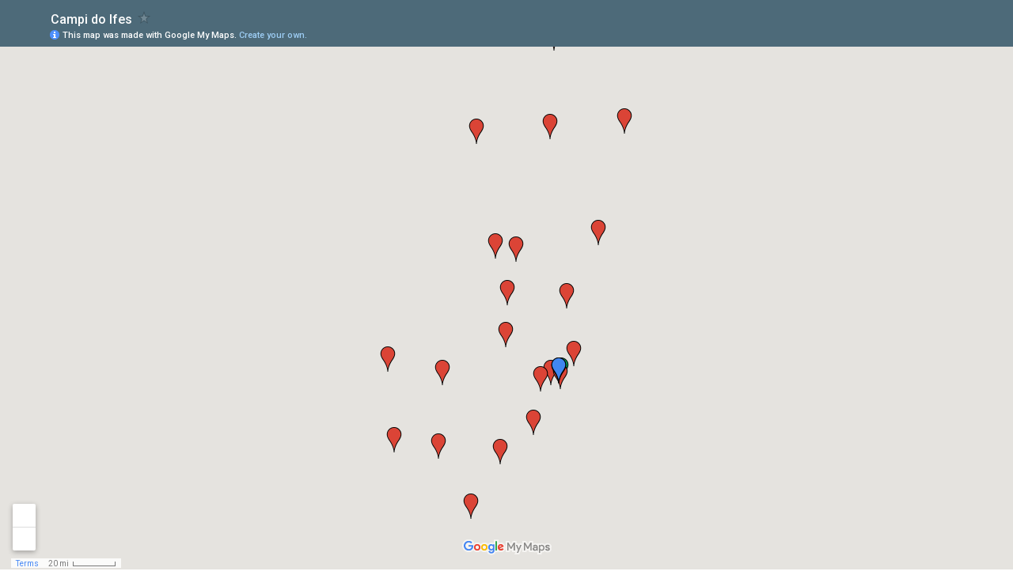

--- FILE ---
content_type: text/html; charset=utf-8
request_url: https://www.google.com/maps/d/embed?mid=1CdJD2nXFwP0nAnDKHW3fBQXCel8
body_size: 6633
content:
<!DOCTYPE html><html itemscope itemtype="http://schema.org/WebSite"><head><script nonce="VEZCZjl_OyYyvXwqqcDlxA">window['ppConfig'] = {productName: '06194a8f37177242d55a18e38c5a91c6', deleteIsEnforced:  false , sealIsEnforced:  false , heartbeatRate:  0.5 , periodicReportingRateMillis:  60000.0 , disableAllReporting:  false };(function(){'use strict';function k(a){var b=0;return function(){return b<a.length?{done:!1,value:a[b++]}:{done:!0}}}function l(a){var b=typeof Symbol!="undefined"&&Symbol.iterator&&a[Symbol.iterator];if(b)return b.call(a);if(typeof a.length=="number")return{next:k(a)};throw Error(String(a)+" is not an iterable or ArrayLike");}var m=typeof Object.defineProperties=="function"?Object.defineProperty:function(a,b,c){if(a==Array.prototype||a==Object.prototype)return a;a[b]=c.value;return a};
function n(a){a=["object"==typeof globalThis&&globalThis,a,"object"==typeof window&&window,"object"==typeof self&&self,"object"==typeof global&&global];for(var b=0;b<a.length;++b){var c=a[b];if(c&&c.Math==Math)return c}throw Error("Cannot find global object");}var p=n(this);function q(a,b){if(b)a:{var c=p;a=a.split(".");for(var d=0;d<a.length-1;d++){var e=a[d];if(!(e in c))break a;c=c[e]}a=a[a.length-1];d=c[a];b=b(d);b!=d&&b!=null&&m(c,a,{configurable:!0,writable:!0,value:b})}}
q("Object.is",function(a){return a?a:function(b,c){return b===c?b!==0||1/b===1/c:b!==b&&c!==c}});q("Array.prototype.includes",function(a){return a?a:function(b,c){var d=this;d instanceof String&&(d=String(d));var e=d.length;c=c||0;for(c<0&&(c=Math.max(c+e,0));c<e;c++){var f=d[c];if(f===b||Object.is(f,b))return!0}return!1}});
q("String.prototype.includes",function(a){return a?a:function(b,c){if(this==null)throw new TypeError("The 'this' value for String.prototype.includes must not be null or undefined");if(b instanceof RegExp)throw new TypeError("First argument to String.prototype.includes must not be a regular expression");return this.indexOf(b,c||0)!==-1}});function r(a,b,c){a("https://csp.withgoogle.com/csp/proto/"+encodeURIComponent(b),JSON.stringify(c))}function t(){var a;if((a=window.ppConfig)==null?0:a.disableAllReporting)return function(){};var b,c,d,e;return(e=(b=window)==null?void 0:(c=b.navigator)==null?void 0:(d=c.sendBeacon)==null?void 0:d.bind(navigator))!=null?e:u}function u(a,b){var c=new XMLHttpRequest;c.open("POST",a);c.send(b)}
function v(){var a=(w=Object.prototype)==null?void 0:w.__lookupGetter__("__proto__"),b=x,c=y;return function(){var d=a.call(this),e,f,g,h;r(c,b,{type:"ACCESS_GET",origin:(f=window.location.origin)!=null?f:"unknown",report:{className:(g=d==null?void 0:(e=d.constructor)==null?void 0:e.name)!=null?g:"unknown",stackTrace:(h=Error().stack)!=null?h:"unknown"}});return d}}
function z(){var a=(A=Object.prototype)==null?void 0:A.__lookupSetter__("__proto__"),b=x,c=y;return function(d){d=a.call(this,d);var e,f,g,h;r(c,b,{type:"ACCESS_SET",origin:(f=window.location.origin)!=null?f:"unknown",report:{className:(g=d==null?void 0:(e=d.constructor)==null?void 0:e.name)!=null?g:"unknown",stackTrace:(h=Error().stack)!=null?h:"unknown"}});return d}}function B(a,b){C(a.productName,b);setInterval(function(){C(a.productName,b)},a.periodicReportingRateMillis)}
var D="constructor __defineGetter__ __defineSetter__ hasOwnProperty __lookupGetter__ __lookupSetter__ isPrototypeOf propertyIsEnumerable toString valueOf __proto__ toLocaleString x_ngfn_x".split(" "),E=D.concat,F=navigator.userAgent.match(/Firefox\/([0-9]+)\./),G=(!F||F.length<2?0:Number(F[1])<75)?["toSource"]:[],H;if(G instanceof Array)H=G;else{for(var I=l(G),J,K=[];!(J=I.next()).done;)K.push(J.value);H=K}var L=E.call(D,H),M=[];
function C(a,b){for(var c=[],d=l(Object.getOwnPropertyNames(Object.prototype)),e=d.next();!e.done;e=d.next())e=e.value,L.includes(e)||M.includes(e)||c.push(e);e=Object.prototype;d=[];for(var f=0;f<c.length;f++){var g=c[f];d[f]={name:g,descriptor:Object.getOwnPropertyDescriptor(Object.prototype,g),type:typeof e[g]}}if(d.length!==0){c=l(d);for(e=c.next();!e.done;e=c.next())M.push(e.value.name);var h;r(b,a,{type:"SEAL",origin:(h=window.location.origin)!=null?h:"unknown",report:{blockers:d}})}};var N=Math.random(),O=t(),P=window.ppConfig;P&&(P.disableAllReporting||P.deleteIsEnforced&&P.sealIsEnforced||N<P.heartbeatRate&&r(O,P.productName,{origin:window.location.origin,type:"HEARTBEAT"}));var y=t(),Q=window.ppConfig;if(Q)if(Q.deleteIsEnforced)delete Object.prototype.__proto__;else if(!Q.disableAllReporting){var x=Q.productName;try{var w,A;Object.defineProperty(Object.prototype,"__proto__",{enumerable:!1,get:v(),set:z()})}catch(a){}}
(function(){var a=t(),b=window.ppConfig;b&&(b.sealIsEnforced?Object.seal(Object.prototype):b.disableAllReporting||(document.readyState!=="loading"?B(b,a):document.addEventListener("DOMContentLoaded",function(){B(b,a)})))})();}).call(this);
</script><title itemprop="name">Campi do Ifes - Google My Maps</title><meta name="robots" content="noindex,nofollow"/><meta http-equiv="X-UA-Compatible" content="IE=edge,chrome=1"><meta name="viewport" content="initial-scale=1.0,minimum-scale=1.0,maximum-scale=1.0,user-scalable=0,width=device-width"/><meta name="description" itemprop="description" content="Campi do Ifes"/><meta itemprop="url" content="https://www.google.com/maps/d/viewer?mid=1CdJD2nXFwP0nAnDKHW3fBQXCel8"/><meta itemprop="image" content="https://www.google.com/maps/d/thumbnail?mid=1CdJD2nXFwP0nAnDKHW3fBQXCel8"/><meta property="og:type" content="website"/><meta property="og:title" content="Campi do Ifes - Google My Maps"/><meta property="og:description" content="Campi do Ifes"/><meta property="og:url" content="https://www.google.com/maps/d/viewer?mid=1CdJD2nXFwP0nAnDKHW3fBQXCel8"/><meta property="og:image" content="https://www.google.com/maps/d/thumbnail?mid=1CdJD2nXFwP0nAnDKHW3fBQXCel8"/><meta property="og:site_name" content="Google My Maps"/><meta name="twitter:card" content="summary_large_image"/><meta name="twitter:title" content="Campi do Ifes - Google My Maps"/><meta name="twitter:description" content="Campi do Ifes"/><meta name="twitter:image:src" content="https://www.google.com/maps/d/thumbnail?mid=1CdJD2nXFwP0nAnDKHW3fBQXCel8"/><link rel="stylesheet" id="gmeviewer-styles" href="https://www.gstatic.com/mapspro/_/ss/k=mapspro.gmeviewer.ZPef100W6CI.L.W.O/am=AAAE/d=0/rs=ABjfnFU-qGe8BTkBR_LzMLwzNczeEtSkkw" nonce="tEQ_F4i5aTTFdKHaOFk9JA"><link rel="stylesheet" href="https://fonts.googleapis.com/css?family=Roboto:300,400,500,700" nonce="tEQ_F4i5aTTFdKHaOFk9JA"><link rel="shortcut icon" href="//www.gstatic.com/mapspro/images/favicon-001.ico"><link rel="canonical" href="https://www.google.com/mymaps/viewer?mid=1CdJD2nXFwP0nAnDKHW3fBQXCel8&amp;hl=en_US"></head><body jscontroller="O1VPAb" jsaction="click:cOuCgd;"><div class="c4YZDc HzV7m-b7CEbf SfQLQb-dIxMhd-bN97Pc-b3rLgd"><div class="jQhVs-haAclf"><div class="jQhVs-uMX1Ee-My5Dr-purZT-uDEFge"><div class="jQhVs-uMX1Ee-My5Dr-purZT-uDEFge-bN97Pc"><div class="jQhVs-uMX1Ee-My5Dr-purZT-uDEFge-Bz112c"></div><div class="jQhVs-uMX1Ee-My5Dr-purZT-uDEFge-fmcmS-haAclf"><div class="jQhVs-uMX1Ee-My5Dr-purZT-uDEFge-fmcmS">Open full screen to view more</div></div></div></div></div><div class="i4ewOd-haAclf"><div class="i4ewOd-UzWXSb" id="map-canvas"></div></div><div class="X3SwIb-haAclf NBDE7b-oxvKad"><div class="X3SwIb-i8xkGf"></div></div><div class="Te60Vd-ZMv3u dIxMhd-bN97Pc-b3rLgd"><div class="dIxMhd-bN97Pc-Tswv1b-Bz112c"></div><div class="dIxMhd-bN97Pc-b3rLgd-fmcmS">This map was created by a user. <a href="//support.google.com/mymaps/answer/3024454?hl=en&amp;amp;ref_topic=3188329" target="_blank">Learn how to create your own.</a></div><div class="dIxMhd-bN97Pc-b3rLgd-TvD9Pc" title="Close"></div></div><script nonce="VEZCZjl_OyYyvXwqqcDlxA">
  function _DumpException(e) {
    if (window.console) {
      window.console.error(e.stack);
    }
  }
  var _pageData = "[[1,null,null,null,null,null,null,null,null,null,\"at\",\"\",\"\",1769295186125,\"\",\"en_US\",false,[],\"https://www.google.com/maps/d/viewer?mid\\u003d1CdJD2nXFwP0nAnDKHW3fBQXCel8\",\"https://www.google.com/maps/d/embed?mid\\u003d1CdJD2nXFwP0nAnDKHW3fBQXCel8\\u0026ehbc\\u003d2E312F\",\"https://www.google.com/maps/d/edit?mid\\u003d1CdJD2nXFwP0nAnDKHW3fBQXCel8\",\"https://www.google.com/maps/d/thumbnail?mid\\u003d1CdJD2nXFwP0nAnDKHW3fBQXCel8\",null,null,true,\"https://www.google.com/maps/d/print?mid\\u003d1CdJD2nXFwP0nAnDKHW3fBQXCel8\",\"https://www.google.com/maps/d/pdf?mid\\u003d1CdJD2nXFwP0nAnDKHW3fBQXCel8\",\"https://www.google.com/maps/d/viewer?mid\\u003d1CdJD2nXFwP0nAnDKHW3fBQXCel8\",null,false,\"/maps/d\",\"maps/sharing\",\"//www.google.com/intl/en_US/help/terms_maps.html\",true,\"https://docs.google.com/picker\",null,false,null,[[[\"//www.gstatic.com/mapspro/images/google-my-maps-logo-regular-001.png\",143,25],[\"//www.gstatic.com/mapspro/images/google-my-maps-logo-regular-2x-001.png\",286,50]],[[\"//www.gstatic.com/mapspro/images/google-my-maps-logo-small-001.png\",113,20],[\"//www.gstatic.com/mapspro/images/google-my-maps-logo-small-2x-001.png\",226,40]]],1,\"https://www.gstatic.com/mapspro/_/js/k\\u003dmapspro.gmeviewer.en_US.knJKv4m5-eY.O/am\\u003dAAAE/d\\u003d0/rs\\u003dABjfnFWJ7eYXBrZ1WlLyBY6MwF9-imcrgg/m\\u003dgmeviewer_base\",null,null,true,null,\"US\",null,null,null,null,null,null,true],[\"mf.map\",\"1CdJD2nXFwP0nAnDKHW3fBQXCel8\",\"Campi do Ifes\",null,[-41.5080214,-18.1289268,-39.861916,-21.1897303],[-41.5080214,-18.1289268,-39.861916,-21.1897303],[[null,\"zBdOAIKj-D1o.ktgyL1WC39ls\",\"Camada sem título\",\"\",[[[\"https://mt.googleapis.com/vt/icon/name\\u003dicons/onion/1493-wht-blank_maps-4x.png\\u0026filter\\u003dff009D57\"],null,1,1,[[null,[-20.3070688,-40.3025191]],\"0\",null,\"zBdOAIKj-D1o.ktgyL1WC39ls\",[-20.3070688,-40.3025191],[0,-32],\"KTGYL1WC39LS1077467F4FC207F8\"],[[\"Reitoria\"]]],[[\"https://mt.googleapis.com/vt/icon/name\\u003dicons/onion/1493-wht-blank_maps-4x.png\\u0026filter\\u003dffDB4436\"],null,1,1,[[null,[-18.7458578,-40.8898714]],\"0\",null,\"zBdOAIKj-D1o.ktgyL1WC39ls\",[-18.7458578,-40.8898714],[0,-32],\"KTGYL1WC39LS10774C657B43B403\"],[[\"Campus Barra de São Francisco\"]]],[[\"https://mt.googleapis.com/vt/icon/name\\u003dicons/onion/1493-wht-blank_maps-4x.png\\u0026filter\\u003dffDB4436\"],null,1,1,[[null,[-20.802015,-41.155643600000005]],\"0\",null,\"zBdOAIKj-D1o.ktgyL1WC39ls\",[-20.802015,-41.155643600000005],[0,-32],\"KTGYL1WC39LS10774F73C6323FE2\"],[[\"Campus Cachoeiro de Itapemirim\"]]],[[\"https://mt.googleapis.com/vt/icon/name\\u003dicons/onion/1493-wht-blank_maps-4x.png\\u0026filter\\u003dffDB4436\"],null,1,1,[[null,[-20.3238626,-40.3732109]],\"0\",null,\"zBdOAIKj-D1o.ktgyL1WC39ls\",[-20.3238626,-40.3732109],[0,-32],\"KTGYL1WC39LS10775FA6F9B96410\"],[[\"Campus Cariacica\"]]],[[\"https://mt.googleapis.com/vt/icon/name\\u003dicons/onion/1493-wht-blank_maps-4x.png\\u0026filter\\u003dffDB4436\"],null,1,1,[[null,[-20.0742431,-40.686094]],\"0\",null,\"zBdOAIKj-D1o.ktgyL1WC39ls\",[-20.0742431,-40.686094],[0,-32],\"KTGYL1WC39LS107768B0C0FA781A\"],[[\"Campus Centro-Serrano\"]]],[[\"https://mt.googleapis.com/vt/icon/name\\u003dicons/onion/1493-wht-blank_maps-4x.png\\u0026filter\\u003dffDB4436\"],null,1,1,[[null,[-19.5201753,-40.6142664]],\"0\",null,\"zBdOAIKj-D1o.ktgyL1WC39ls\",[-19.5201753,-40.6142664],[0,-32],\"KTGYL1WC39LS10776A1B7D4AF1D1\"],[[\"Campus Colatina\"]]],[[\"https://mt.googleapis.com/vt/icon/name\\u003dicons/onion/1493-wht-blank_maps-4x.png\\u0026filter\\u003dffDB4436\"],null,1,1,[[null,[-20.6468004,-40.4958844]],\"0\",null,\"zBdOAIKj-D1o.ktgyL1WC39ls\",[-20.6468004,-40.4958844],[0,-32],\"KTGYL1WC39LS10776C8913B2B522\"],[[\"Campus Guarapari\"]]],[[\"https://mt.googleapis.com/vt/icon/name\\u003dicons/onion/1493-wht-blank_maps-4x.png\\u0026filter\\u003dffDB4436\"],null,1,1,[[null,[-20.2356839,-41.5080214]],\"0\",null,\"zBdOAIKj-D1o.ktgyL1WC39ls\",[-20.2356839,-41.5080214],[0,-32],\"KTGYL1WC39LS10776E4F2964D8E2\"],[[\"Campus Ibatiba\"]]],[[\"https://mt.googleapis.com/vt/icon/name\\u003dicons/onion/1493-wht-blank_maps-4x.png\\u0026filter\\u003dffDB4436\"],null,1,1,[[null,[-19.4968146,-40.7615519]],\"0\",null,\"zBdOAIKj-D1o.ktgyL1WC39ls\",[-19.4968146,-40.7615519],[0,-32],\"KTGYL1WC39LS10777182FAD174EC\"],[[\"Campus Itapina\"]]],[[\"https://mt.googleapis.com/vt/icon/name\\u003dicons/onion/1493-wht-blank_maps-4x.png\\u0026filter\\u003dffDB4436\"],null,1,1,[[null,[-19.4074865,-40.0445223]],\"0\",null,\"zBdOAIKj-D1o.ktgyL1WC39ls\",[-19.4074865,-40.0445223],[0,-32],\"KTGYL1WC39LS107772DFF0E73826\"],[[\"Campus Linhares\"]]],[[\"https://mt.googleapis.com/vt/icon/name\\u003dicons/onion/1493-wht-blank_maps-4x.png\\u0026filter\\u003dffDB4436\"],null,1,1,[[null,[-18.1289268,-40.3513241]],\"0\",null,\"zBdOAIKj-D1o.ktgyL1WC39ls\",[-18.1289268,-40.3513241],[0,-32],\"KTGYL1WC39LS107777E87BC7586F\"],[[\"Campus Montanha\"]]],[[\"https://mt.googleapis.com/vt/icon/name\\u003dicons/onion/1493-wht-blank_maps-4x.png\\u0026filter\\u003dffDB4436\"],null,1,1,[[null,[-18.713449,-40.377609]],\"0\",null,\"zBdOAIKj-D1o.ktgyL1WC39ls\",[-18.713449,-40.377609],[0,-32],\"KTGYL1WC39LS107778C90AD219F9\"],[[\"Campus Nova Venécia\"]]],[[\"https://mt.googleapis.com/vt/icon/name\\u003dicons/onion/1493-wht-blank_maps-4x.png\\u0026filter\\u003dffDB4436\"],null,1,1,[[null,[-19.8242095,-40.2628078]],\"0\",null,\"zBdOAIKj-D1o.ktgyL1WC39ls\",[-19.8242095,-40.2628078],[0,-32],\"KTGYL1WC39LS10777A92E6512480\"],[[\"Campus Aracruz\"]]],[[\"https://mt.googleapis.com/vt/icon/name\\u003dicons/onion/1493-wht-blank_maps-4x.png\\u0026filter\\u003dffDB4436\"],null,1,1,[[null,[-20.7614274,-41.4631277]],\"0\",null,\"zBdOAIKj-D1o.ktgyL1WC39ls\",[-20.7614274,-41.4631277],[0,-32],\"KTGYL1WC39LS10777B484828CB30\"],[[\"Campus de Alegre\"]]],[[\"https://mt.googleapis.com/vt/icon/name\\u003dicons/onion/1493-wht-blank_maps-4x.png\\u0026filter\\u003dffDB4436\"],null,1,1,[[null,[-20.8401381,-40.7243267]],\"0\",null,\"zBdOAIKj-D1o.ktgyL1WC39ls\",[-20.8401381,-40.7243267],[0,-32],\"KTGYL1WC39LS107783D1B2F9EFFB\"],[[\"Campus Piúma\"]]],[[\"https://mt.googleapis.com/vt/icon/name\\u003dicons/onion/1493-wht-blank_maps-4x.png\\u0026filter\\u003dffDB4436\"],null,1,1,[[null,[-19.804984,-40.676751]],\"0\",null,\"zBdOAIKj-D1o.ktgyL1WC39ls\",[-19.804984,-40.676751],[0,-32],\"KTGYL1WC39LS107784C2D8684056\"],[[\"Campus Santa Teresa\"]]],[[\"https://mt.googleapis.com/vt/icon/name\\u003dicons/onion/1493-wht-blank_maps-4x.png\\u0026filter\\u003dffDB4436\"],null,1,1,[[null,[-18.678171,-39.861916]],\"0\",null,\"zBdOAIKj-D1o.ktgyL1WC39ls\",[-18.678171,-39.861916],[0,-32],\"KTGYL1WC39LS107785885E8C684C\"],[[\"Campus São Mateus\"]]],[[\"https://mt.googleapis.com/vt/icon/name\\u003dicons/onion/1493-wht-blank_maps-4x.png\\u0026filter\\u003dffDB4436\"],null,1,1,[[null,[-20.1982163,-40.2164391]],\"0\",null,\"zBdOAIKj-D1o.ktgyL1WC39ls\",[-20.1982163,-40.2164391],[0,-32],\"KTGYL1WC39LS107786130924714A\"],[[\"Campus Serra\"]]],[[\"https://mt.googleapis.com/vt/icon/name\\u003dicons/onion/1493-wht-blank_maps-4x.png\\u0026filter\\u003dffDB4436\"],null,1,1,[[null,[-20.3261369,-41.1275939]],\"0\",null,\"zBdOAIKj-D1o.ktgyL1WC39ls\",[-20.3261369,-41.1275939],[0,-32],\"KTGYL1WC39LS107786CE8C5193E7\"],[[\"Campus Venda Nova do Imigrante\"]]],[[\"https://mt.googleapis.com/vt/icon/name\\u003dicons/onion/1493-wht-blank_maps-4x.png\\u0026filter\\u003dffDB4436\"],null,1,1,[[null,[-20.3640306,-40.4435277]],\"0\",null,\"zBdOAIKj-D1o.ktgyL1WC39ls\",[-20.3640306,-40.4435277],[0,-32],\"KTGYL1WC39LS10778E4C9DD3F3CB\"],[[\"Campus Viana\"]]],[[\"https://mt.googleapis.com/vt/icon/name\\u003dicons/onion/1493-wht-blank_maps-4x.png\\u0026filter\\u003dffDB4436\"],null,1,1,[[null,[-20.3483776,-40.309026]],\"0\",null,\"zBdOAIKj-D1o.ktgyL1WC39ls\",[-20.3483776,-40.309026],[0,-32],\"KTGYL1WC39LS10779108B6281D89\"],[[\"Campus Vila Velha\"]]],[[\"https://mt.googleapis.com/vt/icon/name\\u003dicons/onion/1493-wht-blank_maps-4x.png\\u0026filter\\u003dffDB4436\"],null,1,1,[[null,[-20.3112809,-40.31913620000001]],\"0\",null,\"zBdOAIKj-D1o.ktgyL1WC39ls\",[-20.3112809,-40.31913620000001],[0,-32],\"KTGYL1WC39LS1077926DDF814F2C\"],[[\"Campus Vitória\"]]],[[\"https://mt.googleapis.com/vt/icon/name\\u003dicons/onion/1493-wht-blank_maps-4x.png\\u0026filter\\u003dff009D57\"],null,1,1,[[null,[-20.3083703,-40.3202362]],\"0\",null,\"zBdOAIKj-D1o.ktgyL1WC39ls\",[-20.3083703,-40.3202362],[0,-32],\"KTGYL1WC39LS1077934886802E78\"],[[\"Centro de Referência em Formação e em Educação a Distância - Cefor\"]]],[[\"https://mt.googleapis.com/vt/icon/name\\u003dicons/onion/1493-wht-blank_maps-4x.png\\u0026filter\\u003dff4186F0\"],null,1,1,[[null,[-20.3099782,-40.3192877]],\"0\",null,\"zBdOAIKj-D1o.ktgyL1WC39ls\",[-20.3099782,-40.3192877],[0,-32],\"KTGYL1WC39LS12052DEA5B052B61\"],[[\"Polo de Inovação Vitória\"]]],[[\"https://mt.googleapis.com/vt/icon/name\\u003dicons/onion/1493-wht-blank_maps-4x.png\\u0026filter\\u003dffDB4436\"],null,1,1,[[null,[-21.1897303,-40.9317707]],\"0\",null,\"zBdOAIKj-D1o.ktgyL1WC39ls\",[-21.1897303,-40.9317707],[0,-32],\"4A2AF58AFCF2B791\"],[[\"Campus Presidente Kennedy\"]]]],null,null,true,null,null,null,null,[[\"zBdOAIKj-D1o.ktgyL1WC39ls\",1,null,null,null,\"https://www.google.com/maps/d/kml?mid\\u003d1CdJD2nXFwP0nAnDKHW3fBQXCel8\\u0026resourcekey\\u0026lid\\u003dzBdOAIKj-D1o.ktgyL1WC39ls\",null,null,null,null,null,2,null,[[[\"KTGYL1WC39LS1077467F4FC207F8\",[[[-20.3070688,-40.3025191]]],null,null,0,[[\"nome\",[\"Reitoria\"],1],[\"descrição\",[\"Avenida Rio Branco, 50\\nSanta Lúcia\\n29056-264 – Vitória – ES\"],1],null,null,[null,\"EjpBdi4gUmlvIEJyYW5jbywgNTAgLSBQcmFpYSBkbyBDYW50bywgVml0w7NyaWEgLSBFUywgQnJhc2ls\",false]],null,0],[\"KTGYL1WC39LS10774C657B43B403\",[[[-18.7458578,-40.8898714]]],null,null,1,[[\"nome\",[\"Campus Barra de São Francisco\"],1],[\"descrição\",[\"R. Herculano Fernandes de Jesus, 111 - Irmãos Fernandes, Barra de São Francisco - ES, 29800-000\\n\"],1],null,null,[null,\"ChIJLZOO5GGetgARLWMFymWJPD4\",false]],null,1],[\"KTGYL1WC39LS10774F73C6323FE2\",[[[-20.802015,-41.155643600000005]]],null,null,1,[[\"nome\",[\"Campus Cachoeiro de Itapemirim\"],1],[\"descrição\",[\"Rodovia ES-482 (Cachoeiro-Alegre)\\nFazenda Morro Grande – Caixa Postal 727\\n29311-970 – Cachoeiro de Itapemirim – ES\"],1]],null,2],[\"KTGYL1WC39LS10775FA6F9B96410\",[[[-20.3238626,-40.3732109]]],null,null,1,[[\"nome\",[\"Campus Cariacica\"],1],[\"descrição\",[\"Rodovia Governador José Sette, 184 – Itacibá\\n29150-410 – Cariacica – ES\"],1]],null,3],[\"KTGYL1WC39LS107768B0C0FA781A\",[[[-20.0742431,-40.686094]]],null,null,1,[[\"nome\",[\"Campus Centro-Serrano\"],1],[\"descrição\",[\"Estrada Guilherme João Frederico Kruger, S/Nº – Caramuru\\n29645-000 – Santa Maria de Jetibá – ES\"],1],null,null,[null,\"ChIJS2auIl3UuQARfgtXP4VWdVI\",false]],null,4],[\"KTGYL1WC39LS10776A1B7D4AF1D1\",[[[-19.5201753,-40.6142664]]],null,null,1,[[\"nome\",[\"Campus Colatina\"],1],[\"descrição\",[\"Avenida Arino Gomes Leal, 1700 – Santa Margarida\\n29700-558 – Colatina – ES\"],1]],null,5],[\"KTGYL1WC39LS10776C8913B2B522\",[[[-20.6468004,-40.4958844]]],null,null,1,[[\"nome\",[\"Campus Guarapari\"],1],[\"descrição\",[\"Alameda Francisco Vieira Simões, 720 – Aeroporto \\n29211-625 – Guarapari – ES \\n\"],1]],null,6],[\"KTGYL1WC39LS10776E4F2964D8E2\",[[[-20.2356839,-41.5080214]]],null,null,1,[[\"nome\",[\"Campus Ibatiba\"],1],[\"descrição\",[\"Avenida 7 de Novembro, 40 – Centro\\n29395-000 – Ibatiba – ES\"],1]],null,7],[\"KTGYL1WC39LS10777182FAD174EC\",[[[-19.4968146,-40.7615519]]],null,null,1,[[\"nome\",[\"Campus Itapina\"],1],[\"descrição\",[\"Rodovia BR-259, Km 70 – Zona Rural\\nCaixa Postal 256\\n29709-910 – Colatina – ES\"],1]],null,8],[\"KTGYL1WC39LS107772DFF0E73826\",[[[-19.4074865,-40.0445223]]],null,null,1,[[\"nome\",[\"Campus Linhares\"],1],[\"descrição\",[\"Avenida Filogônio Peixoto, 2220 – Aviso\\n29901-291 – Linhares – ES\"],1]],null,9],[\"KTGYL1WC39LS107777E87BC7586F\",[[[-18.1289268,-40.3513241]]],null,null,1,[[\"nome\",[\"Campus Montanha\"],1],[\"descrição\",[\"Rodovia ES-130 (Montanha-Vinhático), Km 1 – Palhinha\\n29890-000 – Montanha – ES\"],1],null,null,[null,\"ChIJgbLEu1cMtQAR1HzIcdhUDiw\",false]],null,10],[\"KTGYL1WC39LS107778C90AD219F9\",[[[-18.713449,-40.377609]]],null,null,1,[[\"nome\",[\"Campus Nova Venécia\"],1],[\"descrição\",[\"Rodovia Miguel Curry Carneiro, 799 – Santa Luzia\\n29830-000 – Nova Venécia – ES\"],1],null,null,[null,\"ChIJ-zU0_qrctQARyz32CEIMYpo\",false]],null,11],[\"KTGYL1WC39LS10777A92E6512480\",[[[-19.8242095,-40.2628078]]],null,null,1,[[\"nome\",[\"Campus Aracruz\"],1],[\"descrição\",[\"Avenida Morobá, 248 – Morobá\\n29192-733 – Aracruz – ES\"],1],null,null,[null,\"ChIJ7xCPRn7qtwARvte-QO9yhaM\",false]],null,12],[\"KTGYL1WC39LS10777B484828CB30\",[[[-20.7614274,-41.4631277]]],null,null,1,[[\"nome\",[\"Campus de Alegre\"],1],[\"descrição\",[\"Rodovia ES-482 (Cachoeiro-Alegre), Km 47 Distrito de Rive – Alegre – ES\"],1],null,null,[null,\"ChIJG43UF2bouwAR0EwFeFKHHVE\",false]],null,13],[\"KTGYL1WC39LS107783D1B2F9EFFB\",[[[-20.8401381,-40.7243267]]],null,null,1,[[\"nome\",[\"Campus Piúma\"],1],[\"descrição\",[\"Rua Augusto Costa de Oliveira, 660 – Praia Doce\\n29285-000 – Piúma – ES\"],1],null,null,[null,\"ChIJh7g_QI4buQARoMPeplDTfsY\",false]],null,14],[\"KTGYL1WC39LS107784C2D8684056\",[[[-19.804984,-40.676751]]],null,null,1,[[\"nome\",[\"Campus Santa Teresa\"],1],[\"descrição\",[\"Rodovia ES-080, Km 93 – São João de Petrópolis\\n29660-000 – Santa Teresa – ES\"],1],null,null,[null,\"ChIJt2EQ1gB3twAR97DxiVsxmYI\",false]],null,15],[\"KTGYL1WC39LS107785885E8C684C\",[[[-18.678171,-39.861916]]],null,null,1,[[\"nome\",[\"Campus São Mateus\"],1],[\"descrição\",[\"Rodovia BR-101 Norte, Km 58 – Litorâneo\\n29932-540 – São Mateus – ES\"],1],null,null,[null,\"ChIJSRJjoNYMygARBpEotj_jplY\",false]],null,16],[\"KTGYL1WC39LS107786130924714A\",[[[-20.1982163,-40.2164391]]],null,null,1,[[\"nome\",[\"Campus Serra\"],1],[\"descrição\",[\"Rodovia ES-010, Km 6,5 – Manguinhos\\n29173-087 – Serra – ES\"],1],null,null,[null,\"ChIJYZmPQCUcuAARKYS7HvWev68\",false]],null,17],[\"KTGYL1WC39LS107786CE8C5193E7\",[[[-20.3261369,-41.1275939]]],null,null,1,[[\"nome\",[\"Campus Venda Nova do Imigrante\"],1],[\"descrição\",[\"Rua Elizabeth Minete Perim, S/Nº – São Rafael\\n29375-000 – Venda Nova do Imigrante – ES\"],1],null,null,[null,\"ChIJ43u9-dGPuQARfA0nkJQmHg4\",false]],null,18],[\"KTGYL1WC39LS10778E4C9DD3F3CB\",[[[-20.3640306,-40.4435277]]],null,null,1,[[\"nome\",[\"Campus Viana\"],1],[\"descrição\",[\"Rodovia BR-262, Km 12 – Universal\\n29135-000 – Viana – ES\"],1]],null,19],[\"KTGYL1WC39LS10779108B6281D89\",[[[-20.3483776,-40.309026]]],null,null,1,[[\"nome\",[\"Campus Vila Velha\"],1],[\"descrição\",[\"Avenida Ministro Salgado Filho, 1000 – Soteco\\n29106-010 – Vila Velha – ES\"],1],null,null,[null,\"ChIJt2Q0sAIWuAARC4y1MnL8M2o\",false]],null,20],[\"KTGYL1WC39LS1077926DDF814F2C\",[[[-20.3112809,-40.31913620000001]]],null,null,1,[[\"nome\",[\"Campus Vitória\"],1],[\"descrição\",[\"Avenida Vitória, 1729 – Jucutuquara\\n29040-780 – Vitória – ES \"],1],null,null,[null,\"ChIJ5wgt_3k9uAARCdXoyfNW5Oo\",false]],null,21],[\"KTGYL1WC39LS1077934886802E78\",[[[-20.3083703,-40.3202362]]],null,null,0,[[\"nome\",[\"Centro de Referência em Formação e em Educação a Distância - Cefor\"],1],[\"descrição\",[\"Rua Barão de Mauá, 30 - Jucutuquara, Vitória - ES, 29040-860\"],1]],null,22],[\"KTGYL1WC39LS12052DEA5B052B61\",[[[-20.3099782,-40.3192877]]],null,null,2,[[\"nome\",[\"Polo de Inovação Vitória\"],1]],null,23],[\"4A2AF58AFCF2B791\",[[[-21.1897303,-40.9317707]]],null,null,1,[[\"nome\",[\"Campus Presidente Kennedy\"],1]],null,24]],[[[\"https://mt.googleapis.com/vt/icon/name\\u003dicons/onion/1493-wht-blank_maps-4x.png\\u0026filter\\u003dff009D57\",[16,32]],[[\"009D57\",1],1200],[[\"009D57\",1],[\"009D57\",1],1200]],[[\"https://mt.googleapis.com/vt/icon/name\\u003dicons/onion/1493-wht-blank_maps-4x.png\\u0026filter\\u003dffDB4436\",[16,32]],[[\"000000\",1],1200],[[\"000000\",0.2980392156862745],[\"000000\",1],1200]],[[\"https://mt.googleapis.com/vt/icon/name\\u003dicons/onion/1493-wht-blank_maps-4x.png\\u0026filter\\u003dff4186F0\",[16,32]],[[\"4186F0\",1],1200],[[\"4186F0\",1],[\"4186F0\",1],1200]]]]]],null,null,null,null,null,1]],[2],null,null,\"mapspro_in_drive\",\"1CdJD2nXFwP0nAnDKHW3fBQXCel8\",\"https://drive.google.com/abuse?id\\u003d1CdJD2nXFwP0nAnDKHW3fBQXCel8\",true,false,false,\"\",2,false,\"https://www.google.com/maps/d/kml?mid\\u003d1CdJD2nXFwP0nAnDKHW3fBQXCel8\\u0026resourcekey\",1114236,true,true,\"\",true,\"\",true,null,[null,null,[1701207524,600693001],[1701207524,638000000]],false,\"https://support.google.com/legal/troubleshooter/1114905#ts\\u003d9723198%2C1115689\"]]";</script><script type="text/javascript" src="//maps.googleapis.com/maps/api/js?v=3.61&client=google-maps-pro&language=en_US&region=US&libraries=places,visualization,geometry,search" nonce="VEZCZjl_OyYyvXwqqcDlxA"></script><script id="base-js" src="https://www.gstatic.com/mapspro/_/js/k=mapspro.gmeviewer.en_US.knJKv4m5-eY.O/am=AAAE/d=0/rs=ABjfnFWJ7eYXBrZ1WlLyBY6MwF9-imcrgg/m=gmeviewer_base" nonce="VEZCZjl_OyYyvXwqqcDlxA"></script><script nonce="VEZCZjl_OyYyvXwqqcDlxA">_startApp();</script></div></body></html>